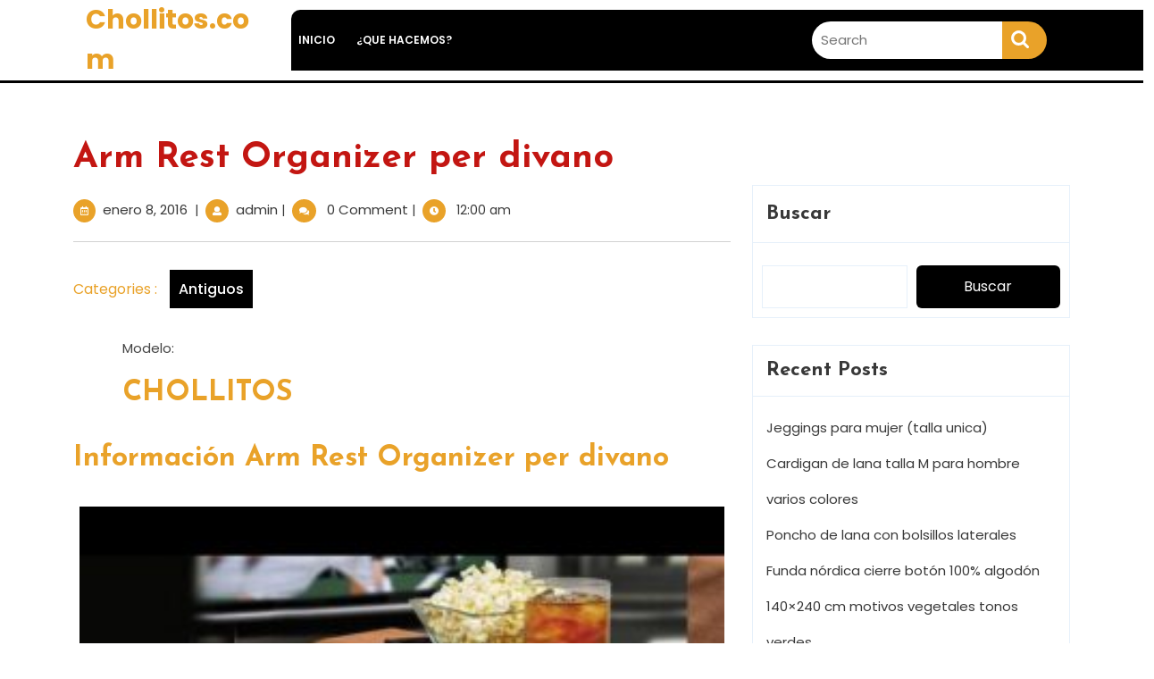

--- FILE ---
content_type: text/html; charset=UTF-8
request_url: https://chollitos.com/rest-organizer-chollitos_344-chollo.htm
body_size: 15934
content:
<!DOCTYPE html>
<html lang="es">
<head>
  <meta charset="UTF-8">
  <meta name="viewport" content="width=device-width">
  <meta name='robots' content='index, follow, max-image-preview:large, max-snippet:-1, max-video-preview:-1' />

	<!-- This site is optimized with the Yoast SEO plugin v22.0 - https://yoast.com/wordpress/plugins/seo/ -->
	<title>Arm Rest Organizer per divano - Chollitos.com</title>
	<link rel="canonical" href="https://chollitos.com/rest-organizer-chollitos_344-chollo.htm" />
	<meta property="og:locale" content="es_ES" />
	<meta property="og:type" content="article" />
	<meta property="og:title" content="Arm Rest Organizer per divano - Chollitos.com" />
	<meta property="og:description" content="Modelo: CHOLLITOS Informaci&oacute;n Arm Rest Organizer per divano Oferta caducada:" />
	<meta property="og:url" content="https://chollitos.com/rest-organizer-chollitos_344-chollo.htm" />
	<meta property="og:site_name" content="Chollitos.com" />
	<meta property="article:published_time" content="2016-01-08T00:00:00+00:00" />
	<meta property="article:modified_time" content="-0001-11-30T00:00:00+00:00" />
	<meta name="author" content="admin" />
	<meta name="twitter:card" content="summary_large_image" />
	<meta name="twitter:label1" content="Escrito por" />
	<meta name="twitter:data1" content="admin" />
	<script type="application/ld+json" class="yoast-schema-graph">{"@context":"https://schema.org","@graph":[{"@type":"WebPage","@id":"https://chollitos.com/rest-organizer-chollitos_344-chollo.htm","url":"https://chollitos.com/rest-organizer-chollitos_344-chollo.htm","name":"Arm Rest Organizer per divano - Chollitos.com","isPartOf":{"@id":"https://chollitos.com/#website"},"datePublished":"2016-01-08T00:00:00+00:00","dateModified":"-0001-11-30T00:00:00+00:00","author":{"@id":"https://chollitos.com/#/schema/person/9ae1478b13b04d6fa7cfd4c03c8da1d7"},"breadcrumb":{"@id":"https://chollitos.com/rest-organizer-chollitos_344-chollo.htm#breadcrumb"},"inLanguage":"es","potentialAction":[{"@type":"ReadAction","target":["https://chollitos.com/rest-organizer-chollitos_344-chollo.htm"]}]},{"@type":"BreadcrumbList","@id":"https://chollitos.com/rest-organizer-chollitos_344-chollo.htm#breadcrumb","itemListElement":[{"@type":"ListItem","position":1,"name":"Portada","item":"https://chollitos.com/"},{"@type":"ListItem","position":2,"name":"Arm Rest Organizer per divano"}]},{"@type":"WebSite","@id":"https://chollitos.com/#website","url":"https://chollitos.com/","name":"Chollitos.com","description":"","potentialAction":[{"@type":"SearchAction","target":{"@type":"EntryPoint","urlTemplate":"https://chollitos.com/?s={search_term_string}"},"query-input":"required name=search_term_string"}],"inLanguage":"es"},{"@type":"Person","@id":"https://chollitos.com/#/schema/person/9ae1478b13b04d6fa7cfd4c03c8da1d7","name":"admin","image":{"@type":"ImageObject","inLanguage":"es","@id":"https://chollitos.com/#/schema/person/image/","url":"https://secure.gravatar.com/avatar/618075355bee442e69a1ea61c94dc169c723a1aa0f77184af905032fdfd92d0f?s=96&d=mm&r=g","contentUrl":"https://secure.gravatar.com/avatar/618075355bee442e69a1ea61c94dc169c723a1aa0f77184af905032fdfd92d0f?s=96&d=mm&r=g","caption":"admin"},"sameAs":["https://chollitos.com"],"url":"https://chollitos.com/author/sergio"}]}</script>
	<!-- / Yoast SEO plugin. -->


<link rel='dns-prefetch' href='//fonts.googleapis.com' />
<link rel="alternate" type="application/rss+xml" title="Chollitos.com &raquo; Feed" href="https://chollitos.com/feed" />
<link rel="alternate" type="application/rss+xml" title="Chollitos.com &raquo; Feed de los comentarios" href="https://chollitos.com/comments/feed" />
<link rel="alternate" type="application/rss+xml" title="Chollitos.com &raquo; Comentario Arm Rest Organizer per divano del feed" href="https://chollitos.com/rest-organizer-chollitos_344-chollo.htm/feed" />
<link rel="alternate" title="oEmbed (JSON)" type="application/json+oembed" href="https://chollitos.com/wp-json/oembed/1.0/embed?url=https%3A%2F%2Fchollitos.com%2Frest-organizer-chollitos_344-chollo.htm" />
<link rel="alternate" title="oEmbed (XML)" type="text/xml+oembed" href="https://chollitos.com/wp-json/oembed/1.0/embed?url=https%3A%2F%2Fchollitos.com%2Frest-organizer-chollitos_344-chollo.htm&#038;format=xml" />
<style id='wp-img-auto-sizes-contain-inline-css' type='text/css'>
img:is([sizes=auto i],[sizes^="auto," i]){contain-intrinsic-size:3000px 1500px}
/*# sourceURL=wp-img-auto-sizes-contain-inline-css */
</style>
<style id='wp-emoji-styles-inline-css' type='text/css'>

	img.wp-smiley, img.emoji {
		display: inline !important;
		border: none !important;
		box-shadow: none !important;
		height: 1em !important;
		width: 1em !important;
		margin: 0 0.07em !important;
		vertical-align: -0.1em !important;
		background: none !important;
		padding: 0 !important;
	}
/*# sourceURL=wp-emoji-styles-inline-css */
</style>
<style id='wp-block-library-inline-css' type='text/css'>
:root{--wp-block-synced-color:#7a00df;--wp-block-synced-color--rgb:122,0,223;--wp-bound-block-color:var(--wp-block-synced-color);--wp-editor-canvas-background:#ddd;--wp-admin-theme-color:#007cba;--wp-admin-theme-color--rgb:0,124,186;--wp-admin-theme-color-darker-10:#006ba1;--wp-admin-theme-color-darker-10--rgb:0,107,160.5;--wp-admin-theme-color-darker-20:#005a87;--wp-admin-theme-color-darker-20--rgb:0,90,135;--wp-admin-border-width-focus:2px}@media (min-resolution:192dpi){:root{--wp-admin-border-width-focus:1.5px}}.wp-element-button{cursor:pointer}:root .has-very-light-gray-background-color{background-color:#eee}:root .has-very-dark-gray-background-color{background-color:#313131}:root .has-very-light-gray-color{color:#eee}:root .has-very-dark-gray-color{color:#313131}:root .has-vivid-green-cyan-to-vivid-cyan-blue-gradient-background{background:linear-gradient(135deg,#00d084,#0693e3)}:root .has-purple-crush-gradient-background{background:linear-gradient(135deg,#34e2e4,#4721fb 50%,#ab1dfe)}:root .has-hazy-dawn-gradient-background{background:linear-gradient(135deg,#faaca8,#dad0ec)}:root .has-subdued-olive-gradient-background{background:linear-gradient(135deg,#fafae1,#67a671)}:root .has-atomic-cream-gradient-background{background:linear-gradient(135deg,#fdd79a,#004a59)}:root .has-nightshade-gradient-background{background:linear-gradient(135deg,#330968,#31cdcf)}:root .has-midnight-gradient-background{background:linear-gradient(135deg,#020381,#2874fc)}:root{--wp--preset--font-size--normal:16px;--wp--preset--font-size--huge:42px}.has-regular-font-size{font-size:1em}.has-larger-font-size{font-size:2.625em}.has-normal-font-size{font-size:var(--wp--preset--font-size--normal)}.has-huge-font-size{font-size:var(--wp--preset--font-size--huge)}.has-text-align-center{text-align:center}.has-text-align-left{text-align:left}.has-text-align-right{text-align:right}.has-fit-text{white-space:nowrap!important}#end-resizable-editor-section{display:none}.aligncenter{clear:both}.items-justified-left{justify-content:flex-start}.items-justified-center{justify-content:center}.items-justified-right{justify-content:flex-end}.items-justified-space-between{justify-content:space-between}.screen-reader-text{border:0;clip-path:inset(50%);height:1px;margin:-1px;overflow:hidden;padding:0;position:absolute;width:1px;word-wrap:normal!important}.screen-reader-text:focus{background-color:#ddd;clip-path:none;color:#444;display:block;font-size:1em;height:auto;left:5px;line-height:normal;padding:15px 23px 14px;text-decoration:none;top:5px;width:auto;z-index:100000}html :where(.has-border-color){border-style:solid}html :where([style*=border-top-color]){border-top-style:solid}html :where([style*=border-right-color]){border-right-style:solid}html :where([style*=border-bottom-color]){border-bottom-style:solid}html :where([style*=border-left-color]){border-left-style:solid}html :where([style*=border-width]){border-style:solid}html :where([style*=border-top-width]){border-top-style:solid}html :where([style*=border-right-width]){border-right-style:solid}html :where([style*=border-bottom-width]){border-bottom-style:solid}html :where([style*=border-left-width]){border-left-style:solid}html :where(img[class*=wp-image-]){height:auto;max-width:100%}:where(figure){margin:0 0 1em}html :where(.is-position-sticky){--wp-admin--admin-bar--position-offset:var(--wp-admin--admin-bar--height,0px)}@media screen and (max-width:600px){html :where(.is-position-sticky){--wp-admin--admin-bar--position-offset:0px}}

/*# sourceURL=wp-block-library-inline-css */
</style><style id='wp-block-heading-inline-css' type='text/css'>
h1:where(.wp-block-heading).has-background,h2:where(.wp-block-heading).has-background,h3:where(.wp-block-heading).has-background,h4:where(.wp-block-heading).has-background,h5:where(.wp-block-heading).has-background,h6:where(.wp-block-heading).has-background{padding:1.25em 2.375em}h1.has-text-align-left[style*=writing-mode]:where([style*=vertical-lr]),h1.has-text-align-right[style*=writing-mode]:where([style*=vertical-rl]),h2.has-text-align-left[style*=writing-mode]:where([style*=vertical-lr]),h2.has-text-align-right[style*=writing-mode]:where([style*=vertical-rl]),h3.has-text-align-left[style*=writing-mode]:where([style*=vertical-lr]),h3.has-text-align-right[style*=writing-mode]:where([style*=vertical-rl]),h4.has-text-align-left[style*=writing-mode]:where([style*=vertical-lr]),h4.has-text-align-right[style*=writing-mode]:where([style*=vertical-rl]),h5.has-text-align-left[style*=writing-mode]:where([style*=vertical-lr]),h5.has-text-align-right[style*=writing-mode]:where([style*=vertical-rl]),h6.has-text-align-left[style*=writing-mode]:where([style*=vertical-lr]),h6.has-text-align-right[style*=writing-mode]:where([style*=vertical-rl]){rotate:180deg}
/*# sourceURL=https://chollitos.com/wp-includes/blocks/heading/style.min.css */
</style>
<style id='wp-block-latest-comments-inline-css' type='text/css'>
ol.wp-block-latest-comments{box-sizing:border-box;margin-left:0}:where(.wp-block-latest-comments:not([style*=line-height] .wp-block-latest-comments__comment)){line-height:1.1}:where(.wp-block-latest-comments:not([style*=line-height] .wp-block-latest-comments__comment-excerpt p)){line-height:1.8}.has-dates :where(.wp-block-latest-comments:not([style*=line-height])),.has-excerpts :where(.wp-block-latest-comments:not([style*=line-height])){line-height:1.5}.wp-block-latest-comments .wp-block-latest-comments{padding-left:0}.wp-block-latest-comments__comment{list-style:none;margin-bottom:1em}.has-avatars .wp-block-latest-comments__comment{list-style:none;min-height:2.25em}.has-avatars .wp-block-latest-comments__comment .wp-block-latest-comments__comment-excerpt,.has-avatars .wp-block-latest-comments__comment .wp-block-latest-comments__comment-meta{margin-left:3.25em}.wp-block-latest-comments__comment-excerpt p{font-size:.875em;margin:.36em 0 1.4em}.wp-block-latest-comments__comment-date{display:block;font-size:.75em}.wp-block-latest-comments .avatar,.wp-block-latest-comments__comment-avatar{border-radius:1.5em;display:block;float:left;height:2.5em;margin-right:.75em;width:2.5em}.wp-block-latest-comments[class*=-font-size] a,.wp-block-latest-comments[style*=font-size] a{font-size:inherit}
/*# sourceURL=https://chollitos.com/wp-includes/blocks/latest-comments/style.min.css */
</style>
<style id='wp-block-latest-posts-inline-css' type='text/css'>
.wp-block-latest-posts{box-sizing:border-box}.wp-block-latest-posts.alignleft{margin-right:2em}.wp-block-latest-posts.alignright{margin-left:2em}.wp-block-latest-posts.wp-block-latest-posts__list{list-style:none}.wp-block-latest-posts.wp-block-latest-posts__list li{clear:both;overflow-wrap:break-word}.wp-block-latest-posts.is-grid{display:flex;flex-wrap:wrap}.wp-block-latest-posts.is-grid li{margin:0 1.25em 1.25em 0;width:100%}@media (min-width:600px){.wp-block-latest-posts.columns-2 li{width:calc(50% - .625em)}.wp-block-latest-posts.columns-2 li:nth-child(2n){margin-right:0}.wp-block-latest-posts.columns-3 li{width:calc(33.33333% - .83333em)}.wp-block-latest-posts.columns-3 li:nth-child(3n){margin-right:0}.wp-block-latest-posts.columns-4 li{width:calc(25% - .9375em)}.wp-block-latest-posts.columns-4 li:nth-child(4n){margin-right:0}.wp-block-latest-posts.columns-5 li{width:calc(20% - 1em)}.wp-block-latest-posts.columns-5 li:nth-child(5n){margin-right:0}.wp-block-latest-posts.columns-6 li{width:calc(16.66667% - 1.04167em)}.wp-block-latest-posts.columns-6 li:nth-child(6n){margin-right:0}}:root :where(.wp-block-latest-posts.is-grid){padding:0}:root :where(.wp-block-latest-posts.wp-block-latest-posts__list){padding-left:0}.wp-block-latest-posts__post-author,.wp-block-latest-posts__post-date{display:block;font-size:.8125em}.wp-block-latest-posts__post-excerpt,.wp-block-latest-posts__post-full-content{margin-bottom:1em;margin-top:.5em}.wp-block-latest-posts__featured-image a{display:inline-block}.wp-block-latest-posts__featured-image img{height:auto;max-width:100%;width:auto}.wp-block-latest-posts__featured-image.alignleft{float:left;margin-right:1em}.wp-block-latest-posts__featured-image.alignright{float:right;margin-left:1em}.wp-block-latest-posts__featured-image.aligncenter{margin-bottom:1em;text-align:center}
/*# sourceURL=https://chollitos.com/wp-includes/blocks/latest-posts/style.min.css */
</style>
<style id='wp-block-search-inline-css' type='text/css'>
.wp-block-search__button{margin-left:10px;word-break:normal}.wp-block-search__button.has-icon{line-height:0}.wp-block-search__button svg{height:1.25em;min-height:24px;min-width:24px;width:1.25em;fill:currentColor;vertical-align:text-bottom}:where(.wp-block-search__button){border:1px solid #ccc;padding:6px 10px}.wp-block-search__inside-wrapper{display:flex;flex:auto;flex-wrap:nowrap;max-width:100%}.wp-block-search__label{width:100%}.wp-block-search.wp-block-search__button-only .wp-block-search__button{box-sizing:border-box;display:flex;flex-shrink:0;justify-content:center;margin-left:0;max-width:100%}.wp-block-search.wp-block-search__button-only .wp-block-search__inside-wrapper{min-width:0!important;transition-property:width}.wp-block-search.wp-block-search__button-only .wp-block-search__input{flex-basis:100%;transition-duration:.3s}.wp-block-search.wp-block-search__button-only.wp-block-search__searchfield-hidden,.wp-block-search.wp-block-search__button-only.wp-block-search__searchfield-hidden .wp-block-search__inside-wrapper{overflow:hidden}.wp-block-search.wp-block-search__button-only.wp-block-search__searchfield-hidden .wp-block-search__input{border-left-width:0!important;border-right-width:0!important;flex-basis:0;flex-grow:0;margin:0;min-width:0!important;padding-left:0!important;padding-right:0!important;width:0!important}:where(.wp-block-search__input){appearance:none;border:1px solid #949494;flex-grow:1;font-family:inherit;font-size:inherit;font-style:inherit;font-weight:inherit;letter-spacing:inherit;line-height:inherit;margin-left:0;margin-right:0;min-width:3rem;padding:8px;text-decoration:unset!important;text-transform:inherit}:where(.wp-block-search__button-inside .wp-block-search__inside-wrapper){background-color:#fff;border:1px solid #949494;box-sizing:border-box;padding:4px}:where(.wp-block-search__button-inside .wp-block-search__inside-wrapper) .wp-block-search__input{border:none;border-radius:0;padding:0 4px}:where(.wp-block-search__button-inside .wp-block-search__inside-wrapper) .wp-block-search__input:focus{outline:none}:where(.wp-block-search__button-inside .wp-block-search__inside-wrapper) :where(.wp-block-search__button){padding:4px 8px}.wp-block-search.aligncenter .wp-block-search__inside-wrapper{margin:auto}.wp-block[data-align=right] .wp-block-search.wp-block-search__button-only .wp-block-search__inside-wrapper{float:right}
/*# sourceURL=https://chollitos.com/wp-includes/blocks/search/style.min.css */
</style>
<style id='wp-block-search-theme-inline-css' type='text/css'>
.wp-block-search .wp-block-search__label{font-weight:700}.wp-block-search__button{border:1px solid #ccc;padding:.375em .625em}
/*# sourceURL=https://chollitos.com/wp-includes/blocks/search/theme.min.css */
</style>
<style id='wp-block-group-inline-css' type='text/css'>
.wp-block-group{box-sizing:border-box}:where(.wp-block-group.wp-block-group-is-layout-constrained){position:relative}
/*# sourceURL=https://chollitos.com/wp-includes/blocks/group/style.min.css */
</style>
<style id='wp-block-group-theme-inline-css' type='text/css'>
:where(.wp-block-group.has-background){padding:1.25em 2.375em}
/*# sourceURL=https://chollitos.com/wp-includes/blocks/group/theme.min.css */
</style>
<style id='global-styles-inline-css' type='text/css'>
:root{--wp--preset--aspect-ratio--square: 1;--wp--preset--aspect-ratio--4-3: 4/3;--wp--preset--aspect-ratio--3-4: 3/4;--wp--preset--aspect-ratio--3-2: 3/2;--wp--preset--aspect-ratio--2-3: 2/3;--wp--preset--aspect-ratio--16-9: 16/9;--wp--preset--aspect-ratio--9-16: 9/16;--wp--preset--color--black: #000000;--wp--preset--color--cyan-bluish-gray: #abb8c3;--wp--preset--color--white: #ffffff;--wp--preset--color--pale-pink: #f78da7;--wp--preset--color--vivid-red: #cf2e2e;--wp--preset--color--luminous-vivid-orange: #ff6900;--wp--preset--color--luminous-vivid-amber: #fcb900;--wp--preset--color--light-green-cyan: #7bdcb5;--wp--preset--color--vivid-green-cyan: #00d084;--wp--preset--color--pale-cyan-blue: #8ed1fc;--wp--preset--color--vivid-cyan-blue: #0693e3;--wp--preset--color--vivid-purple: #9b51e0;--wp--preset--gradient--vivid-cyan-blue-to-vivid-purple: linear-gradient(135deg,rgb(6,147,227) 0%,rgb(155,81,224) 100%);--wp--preset--gradient--light-green-cyan-to-vivid-green-cyan: linear-gradient(135deg,rgb(122,220,180) 0%,rgb(0,208,130) 100%);--wp--preset--gradient--luminous-vivid-amber-to-luminous-vivid-orange: linear-gradient(135deg,rgb(252,185,0) 0%,rgb(255,105,0) 100%);--wp--preset--gradient--luminous-vivid-orange-to-vivid-red: linear-gradient(135deg,rgb(255,105,0) 0%,rgb(207,46,46) 100%);--wp--preset--gradient--very-light-gray-to-cyan-bluish-gray: linear-gradient(135deg,rgb(238,238,238) 0%,rgb(169,184,195) 100%);--wp--preset--gradient--cool-to-warm-spectrum: linear-gradient(135deg,rgb(74,234,220) 0%,rgb(151,120,209) 20%,rgb(207,42,186) 40%,rgb(238,44,130) 60%,rgb(251,105,98) 80%,rgb(254,248,76) 100%);--wp--preset--gradient--blush-light-purple: linear-gradient(135deg,rgb(255,206,236) 0%,rgb(152,150,240) 100%);--wp--preset--gradient--blush-bordeaux: linear-gradient(135deg,rgb(254,205,165) 0%,rgb(254,45,45) 50%,rgb(107,0,62) 100%);--wp--preset--gradient--luminous-dusk: linear-gradient(135deg,rgb(255,203,112) 0%,rgb(199,81,192) 50%,rgb(65,88,208) 100%);--wp--preset--gradient--pale-ocean: linear-gradient(135deg,rgb(255,245,203) 0%,rgb(182,227,212) 50%,rgb(51,167,181) 100%);--wp--preset--gradient--electric-grass: linear-gradient(135deg,rgb(202,248,128) 0%,rgb(113,206,126) 100%);--wp--preset--gradient--midnight: linear-gradient(135deg,rgb(2,3,129) 0%,rgb(40,116,252) 100%);--wp--preset--font-size--small: 13px;--wp--preset--font-size--medium: 20px;--wp--preset--font-size--large: 36px;--wp--preset--font-size--x-large: 42px;--wp--preset--spacing--20: 0.44rem;--wp--preset--spacing--30: 0.67rem;--wp--preset--spacing--40: 1rem;--wp--preset--spacing--50: 1.5rem;--wp--preset--spacing--60: 2.25rem;--wp--preset--spacing--70: 3.38rem;--wp--preset--spacing--80: 5.06rem;--wp--preset--shadow--natural: 6px 6px 9px rgba(0, 0, 0, 0.2);--wp--preset--shadow--deep: 12px 12px 50px rgba(0, 0, 0, 0.4);--wp--preset--shadow--sharp: 6px 6px 0px rgba(0, 0, 0, 0.2);--wp--preset--shadow--outlined: 6px 6px 0px -3px rgb(255, 255, 255), 6px 6px rgb(0, 0, 0);--wp--preset--shadow--crisp: 6px 6px 0px rgb(0, 0, 0);}:where(.is-layout-flex){gap: 0.5em;}:where(.is-layout-grid){gap: 0.5em;}body .is-layout-flex{display: flex;}.is-layout-flex{flex-wrap: wrap;align-items: center;}.is-layout-flex > :is(*, div){margin: 0;}body .is-layout-grid{display: grid;}.is-layout-grid > :is(*, div){margin: 0;}:where(.wp-block-columns.is-layout-flex){gap: 2em;}:where(.wp-block-columns.is-layout-grid){gap: 2em;}:where(.wp-block-post-template.is-layout-flex){gap: 1.25em;}:where(.wp-block-post-template.is-layout-grid){gap: 1.25em;}.has-black-color{color: var(--wp--preset--color--black) !important;}.has-cyan-bluish-gray-color{color: var(--wp--preset--color--cyan-bluish-gray) !important;}.has-white-color{color: var(--wp--preset--color--white) !important;}.has-pale-pink-color{color: var(--wp--preset--color--pale-pink) !important;}.has-vivid-red-color{color: var(--wp--preset--color--vivid-red) !important;}.has-luminous-vivid-orange-color{color: var(--wp--preset--color--luminous-vivid-orange) !important;}.has-luminous-vivid-amber-color{color: var(--wp--preset--color--luminous-vivid-amber) !important;}.has-light-green-cyan-color{color: var(--wp--preset--color--light-green-cyan) !important;}.has-vivid-green-cyan-color{color: var(--wp--preset--color--vivid-green-cyan) !important;}.has-pale-cyan-blue-color{color: var(--wp--preset--color--pale-cyan-blue) !important;}.has-vivid-cyan-blue-color{color: var(--wp--preset--color--vivid-cyan-blue) !important;}.has-vivid-purple-color{color: var(--wp--preset--color--vivid-purple) !important;}.has-black-background-color{background-color: var(--wp--preset--color--black) !important;}.has-cyan-bluish-gray-background-color{background-color: var(--wp--preset--color--cyan-bluish-gray) !important;}.has-white-background-color{background-color: var(--wp--preset--color--white) !important;}.has-pale-pink-background-color{background-color: var(--wp--preset--color--pale-pink) !important;}.has-vivid-red-background-color{background-color: var(--wp--preset--color--vivid-red) !important;}.has-luminous-vivid-orange-background-color{background-color: var(--wp--preset--color--luminous-vivid-orange) !important;}.has-luminous-vivid-amber-background-color{background-color: var(--wp--preset--color--luminous-vivid-amber) !important;}.has-light-green-cyan-background-color{background-color: var(--wp--preset--color--light-green-cyan) !important;}.has-vivid-green-cyan-background-color{background-color: var(--wp--preset--color--vivid-green-cyan) !important;}.has-pale-cyan-blue-background-color{background-color: var(--wp--preset--color--pale-cyan-blue) !important;}.has-vivid-cyan-blue-background-color{background-color: var(--wp--preset--color--vivid-cyan-blue) !important;}.has-vivid-purple-background-color{background-color: var(--wp--preset--color--vivid-purple) !important;}.has-black-border-color{border-color: var(--wp--preset--color--black) !important;}.has-cyan-bluish-gray-border-color{border-color: var(--wp--preset--color--cyan-bluish-gray) !important;}.has-white-border-color{border-color: var(--wp--preset--color--white) !important;}.has-pale-pink-border-color{border-color: var(--wp--preset--color--pale-pink) !important;}.has-vivid-red-border-color{border-color: var(--wp--preset--color--vivid-red) !important;}.has-luminous-vivid-orange-border-color{border-color: var(--wp--preset--color--luminous-vivid-orange) !important;}.has-luminous-vivid-amber-border-color{border-color: var(--wp--preset--color--luminous-vivid-amber) !important;}.has-light-green-cyan-border-color{border-color: var(--wp--preset--color--light-green-cyan) !important;}.has-vivid-green-cyan-border-color{border-color: var(--wp--preset--color--vivid-green-cyan) !important;}.has-pale-cyan-blue-border-color{border-color: var(--wp--preset--color--pale-cyan-blue) !important;}.has-vivid-cyan-blue-border-color{border-color: var(--wp--preset--color--vivid-cyan-blue) !important;}.has-vivid-purple-border-color{border-color: var(--wp--preset--color--vivid-purple) !important;}.has-vivid-cyan-blue-to-vivid-purple-gradient-background{background: var(--wp--preset--gradient--vivid-cyan-blue-to-vivid-purple) !important;}.has-light-green-cyan-to-vivid-green-cyan-gradient-background{background: var(--wp--preset--gradient--light-green-cyan-to-vivid-green-cyan) !important;}.has-luminous-vivid-amber-to-luminous-vivid-orange-gradient-background{background: var(--wp--preset--gradient--luminous-vivid-amber-to-luminous-vivid-orange) !important;}.has-luminous-vivid-orange-to-vivid-red-gradient-background{background: var(--wp--preset--gradient--luminous-vivid-orange-to-vivid-red) !important;}.has-very-light-gray-to-cyan-bluish-gray-gradient-background{background: var(--wp--preset--gradient--very-light-gray-to-cyan-bluish-gray) !important;}.has-cool-to-warm-spectrum-gradient-background{background: var(--wp--preset--gradient--cool-to-warm-spectrum) !important;}.has-blush-light-purple-gradient-background{background: var(--wp--preset--gradient--blush-light-purple) !important;}.has-blush-bordeaux-gradient-background{background: var(--wp--preset--gradient--blush-bordeaux) !important;}.has-luminous-dusk-gradient-background{background: var(--wp--preset--gradient--luminous-dusk) !important;}.has-pale-ocean-gradient-background{background: var(--wp--preset--gradient--pale-ocean) !important;}.has-electric-grass-gradient-background{background: var(--wp--preset--gradient--electric-grass) !important;}.has-midnight-gradient-background{background: var(--wp--preset--gradient--midnight) !important;}.has-small-font-size{font-size: var(--wp--preset--font-size--small) !important;}.has-medium-font-size{font-size: var(--wp--preset--font-size--medium) !important;}.has-large-font-size{font-size: var(--wp--preset--font-size--large) !important;}.has-x-large-font-size{font-size: var(--wp--preset--font-size--x-large) !important;}
/*# sourceURL=global-styles-inline-css */
</style>

<style id='classic-theme-styles-inline-css' type='text/css'>
/*! This file is auto-generated */
.wp-block-button__link{color:#fff;background-color:#32373c;border-radius:9999px;box-shadow:none;text-decoration:none;padding:calc(.667em + 2px) calc(1.333em + 2px);font-size:1.125em}.wp-block-file__button{background:#32373c;color:#fff;text-decoration:none}
/*# sourceURL=/wp-includes/css/classic-themes.min.css */
</style>
<link rel='stylesheet' id='cmplz-general-css' href='https://chollitos.com/wp-content/plugins/complianz-gdpr/assets/css/cookieblocker.min.css?ver=1722848250' type='text/css' media='all' />
<link rel='stylesheet' id='coupons-deals-font-css' href='//fonts.googleapis.com/css?family=ABeeZee%3Aital%400%3B1%7CAbril+Fatface%7CAcme%7CAllura%7CAnton%7CArchitects+Daughter%7CArchivo%3Aital%2Cwght%400%2C100%3B0%2C200%3B0%2C300%3B0%2C400%3B0%2C500%3B0%2C600%3B0%2C700%3B0%2C800%3B0%2C900%3B1%2C100%3B1%2C200%3B1%2C300%3B1%2C400%3B1%2C500%3B1%2C600%3B1%2C700%3B1%2C800%3B1%2C900%7CArimo%3Aital%2Cwght%400%2C400%3B0%2C500%3B0%2C600%3B0%2C700%3B1%2C400%3B1%2C500%3B1%2C600%3B1%2C700%7CArsenal%3Aital%2Cwght%400%2C400%3B0%2C700%3B1%2C400%3B1%2C700%7CArvo%3Aital%2Cwght%400%2C400%3B0%2C700%3B1%2C400%3B1%2C700%7CAlegreya%3Aital%2Cwght%400%2C400%3B0%2C500%3B0%2C600%3B0%2C700%3B0%2C800%3B0%2C900%3B1%2C400%3B1%2C500%3B1%2C600%3B1%2C700%3B1%2C800%3B1%2C900%7CAlfa+Slab+One%7CAveria+Serif+Libre%3Aital%2Cwght%400%2C300%3B0%2C400%3B0%2C700%3B1%2C300%3B1%2C400%3B1%2C700%7CBangers%7CBoogaloo%7CBad+Script%7CBarlow+Condensed%3Aital%2Cwght%400%2C100%3B0%2C200%3B0%2C300%3B0%2C400%3B0%2C500%3B0%2C600%3B0%2C700%3B0%2C800%3B0%2C900%3B1%2C100%3B1%2C200%3B1%2C300%3B1%2C400%3B1%2C500%3B1%2C600%3B1%2C700%3B1%2C800%3B1%2C900%7CBitter%3Aital%2Cwght%400%2C100%3B0%2C200%3B0%2C300%3B0%2C400%3B0%2C500%3B0%2C600%3B0%2C700%3B0%2C800%3B0%2C900%3B1%2C100%3B1%2C200%3B1%2C300%3B1%2C400%3B1%2C500%3B1%2C600%3B1%2C700%3B1%2C800%3B1%2C900%7CBree+Serif%7CBenchNine%3Awght%40300%3B400%3B700%7CCabin%3Aital%2Cwght%400%2C400%3B0%2C500%3B0%2C600%3B0%2C700%3B1%2C400%3B1%2C500%3B1%2C600%3B1%2C700%7CCardo%3Aital%2Cwght%400%2C400%3B0%2C700%3B1%2C400%7CCourgette%7CCaveat+Brush%7CCherry+Swash%3Awght%40400%3B700%7CCormorant+Garamond%3Aital%2Cwght%400%2C300%3B0%2C400%3B0%2C500%3B0%2C600%3B0%2C700%3B1%2C300%3B1%2C400%3B1%2C500%3B1%2C600%3B1%2C700%7CCrimson+Text%3Aital%2Cwght%400%2C400%3B0%2C600%3B0%2C700%3B1%2C400%3B1%2C600%3B1%2C700%7CCuprum%3Aital%2Cwght%400%2C400%3B0%2C500%3B0%2C600%3B0%2C700%3B1%2C400%3B1%2C500%3B1%2C600%3B1%2C700%7CCookie%7CComing+Soon%7CCharm%3Awght%40400%3B700%7CChewy%7CDays+One%7CDosis%3Awght%40200%3B300%3B400%3B500%3B600%3B700%3B800%7CDM+Sans%3Aital%2Cwght%400%2C400%3B0%2C500%3B0%2C700%3B1%2C400%3B1%2C500%3B1%2C700%7CEB+Garamond%3Aital%2Cwght%400%2C400%3B0%2C500%3B0%2C600%3B0%2C700%3B0%2C800%3B1%2C400%3B1%2C500%3B1%2C600%3B1%2C700%3B1%2C800%7CEconomica%3Aital%2Cwght%400%2C400%3B0%2C700%3B1%2C400%3B1%2C700%7CFira+Sans%3Aital%2Cwght%400%2C100%3B0%2C200%3B0%2C300%3B0%2C400%3B0%2C500%3B0%2C600%3B0%2C700%3B0%2C800%3B0%2C900%3B1%2C100%3B1%2C200%3B1%2C300%3B1%2C400%3B1%2C500%3B1%2C600%3B1%2C700%3B1%2C800%3B1%2C900%7CFredoka+One%7CFjalla+One%7CFrancois+One%7CFrank+Ruhl+Libre%3Awght%40300%3B400%3B500%3B700%3B900%7CGabriela%7CGloria+Hallelujah%7CGreat+Vibes%7CHandlee%7CHammersmith+One%7CHeebo%3Awght%40100%3B200%3B300%3B400%3B500%3B600%3B700%3B800%3B900%7CHind%3Awght%40300%3B400%3B500%3B600%3B700%7CInconsolata%3Awght%40200%3B300%3B400%3B500%3B600%3B700%3B800%3B900%7CIndie+Flower%7CIM+Fell+English+SC%7CJulius+Sans+One%7CJost%3Aital%2Cwght%400%2C100%3B0%2C200%3B0%2C300%3B0%2C400%3B0%2C500%3B0%2C600%3B0%2C700%3B0%2C800%3B0%2C900%3B1%2C100%3B1%2C200%3B1%2C300%3B1%2C400%3B1%2C500%3B1%2C600%3B1%2C700%3B1%2C800%3B1%2C900%7CKanit%3Aital%2Cwght%400%2C100%3B0%2C200%3B0%2C300%3B0%2C400%3B0%2C500%3B0%2C600%3B0%2C700%3B0%2C800%3B0%2C900%3B1%2C100%3B1%2C200%3B1%2C300%3B1%2C400%3B1%2C500%3B1%2C600%3B1%2C700%3B1%2C800%3B1%2C900%7CKrub%3Aital%2Cwght%400%2C200%3B0%2C300%3B0%2C400%3B0%2C500%3B0%2C600%3B0%2C700%3B1%2C200%3B1%2C300%3B1%2C400%3B1%2C500%3B1%2C600%3B1%2C700%7CLobster%7CLato%3Aital%2Cwght%400%2C100%3B0%2C300%3B0%2C400%3B0%2C700%3B0%2C900%3B1%2C100%3B1%2C300%3B1%2C400%3B1%2C700%3B1%2C900%7CLora%3Aital%2Cwght%400%2C400%3B0%2C500%3B0%2C600%3B0%2C700%3B1%2C400%3B1%2C500%3B1%2C600%3B1%2C700%7CLibre+Baskerville%3Aital%2Cwght%400%2C400%3B0%2C700%3B1%2C400%7CLobster+Two%3Aital%2Cwght%400%2C400%3B0%2C700%3B1%2C400%3B1%2C700%7CMerriweather%3Aital%2Cwght%400%2C300%3B0%2C400%3B0%2C700%3B0%2C900%3B1%2C300%3B1%2C400%3B1%2C700%3B1%2C900%7CMarck+Script%7CMarcellus%7CMerienda+One%7CMonda%3Awght%40400%3B700%7CMontserrat%3Aital%2Cwght%400%2C100%3B0%2C200%3B0%2C300%3B0%2C400%3B0%2C500%3B0%2C600%3B0%2C700%3B0%2C800%3B0%2C900%3B1%2C100%3B1%2C200%3B1%2C300%3B1%2C400%3B1%2C500%3B1%2C600%3B1%2C700%3B1%2C800%3B1%2C900%7CMulish%3Aital%2Cwght%400%2C200%3B0%2C300%3B0%2C400%3B0%2C500%3B0%2C600%3B0%2C700%3B0%2C800%3B0%2C900%3B0%2C1000%3B1%2C200%3B1%2C300%3B1%2C400%3B1%2C500%3B1%2C600%3B1%2C700%3B1%2C800%3B1%2C900%3B1%2C1000%7CNoto+Serif%3Aital%2Cwght%400%2C400%3B0%2C700%3B1%2C400%3B1%2C700%7CNunito+Sans%3Aital%2Cwght%400%2C200%3B0%2C300%3B0%2C400%3B0%2C600%3B0%2C700%3B0%2C800%3B0%2C900%3B1%2C200%3B1%2C300%3B1%2C400%3B1%2C600%3B1%2C700%3B1%2C800%3B1%2C900%7COverpass%3Aital%2Cwght%400%2C100%3B0%2C200%3B0%2C300%3B0%2C400%3B0%2C500%3B0%2C600%3B0%2C700%3B0%2C800%3B0%2C900%3B1%2C100%3B1%2C200%3B1%2C300%3B1%2C400%3B1%2C500%3B1%2C600%3B1%2C700%3B1%2C800%3B1%2C900%7COverpass+Mono%3Awght%40300%3B400%3B500%3B600%3B700%7COxygen%3Awght%40300%3B400%3B700%7COswald%3Awght%40200%3B300%3B400%3B500%3B600%3B700%7COrbitron%3Awght%40400%3B500%3B600%3B700%3B800%3B900%7CPatua+One%7CPacifico%7CPadauk%3Awght%40400%3B700%7CPlayball%7CPlayfair+Display%3Aital%2Cwght%400%2C400%3B0%2C500%3B0%2C600%3B0%2C700%3B0%2C800%3B0%2C900%3B1%2C400%3B1%2C500%3B1%2C600%3B1%2C700%3B1%2C800%3B1%2C900%7CPrompt%3Aital%2Cwght%400%2C100%3B0%2C200%3B0%2C300%3B0%2C400%3B0%2C500%3B0%2C600%3B0%2C700%3B0%2C800%3B0%2C900%3B1%2C100%3B1%2C200%3B1%2C300%3B1%2C400%3B1%2C500%3B1%2C600%3B1%2C700%3B1%2C800%3B1%2C900%7CPT+Sans%3Aital%2Cwght%400%2C400%3B0%2C700%3B1%2C400%3B1%2C700%7CPT+Serif%3Aital%2Cwght%400%2C400%3B0%2C700%3B1%2C400%3B1%2C700%7CPhilosopher%3Aital%2Cwght%400%2C400%3B0%2C700%3B1%2C400%3B1%2C700%7CPermanent+Marker%7CPoiret+One%7CPoppins%3Aital%2Cwght%400%2C100%3B0%2C200%3B0%2C300%3B0%2C400%3B0%2C500%3B0%2C600%3B0%2C700%3B0%2C800%3B0%2C900%3B1%2C100%3B1%2C200%3B1%2C300%3B1%2C400%3B1%2C500%3B1%2C600%3B1%2C700%3B1%2C800%3B1%2C900%7CPrata%7CQuicksand%3Awght%40300%3B400%3B500%3B600%3B700%7CQuattrocento+Sans%3Aital%2Cwght%400%2C400%3B0%2C700%3B1%2C400%3B1%2C700%7CRaleway%3Aital%2Cwght%400%2C100%3B0%2C200%3B0%2C300%3B0%2C400%3B0%2C500%3B0%2C600%3B0%2C700%3B0%2C800%3B0%2C900%3B1%2C100%3B1%2C200%3B1%2C300%3B1%2C400%3B1%2C500%3B1%2C600%3B1%2C700%3B1%2C800%3B1%2C900%7CRubik%3Aital%2Cwght%400%2C300%3B0%2C400%3B0%2C500%3B0%2C600%3B0%2C700%3B0%2C800%3B0%2C900%3B1%2C300%3B1%2C400%3B1%2C500%3B1%2C600%3B1%2C700%3B1%2C800%3B1%2C900%7CRoboto%3Aital%2Cwght%400%2C100%3B0%2C300%3B0%2C400%3B0%2C500%3B0%2C700%3B0%2C900%3B1%2C100%3B1%2C300%3B1%2C400%3B1%2C500%3B1%2C700%3B1%2C900%7CRoboto+Condensed%3Aital%2Cwght%400%2C300%3B0%2C400%3B0%2C700%3B1%2C300%3B1%2C400%3B1%2C700%7CRokkitt%3Awght%40100%3B200%3B300%3B400%3B500%3B600%3B700%3B800%3B900%7CRusso+One%7CRighteous%7CSaira%3Aital%2Cwght%400%2C100%3B0%2C200%3B0%2C300%3B0%2C400%3B0%2C500%3B0%2C600%3B0%2C700%3B0%2C800%3B0%2C900%3B1%2C100%3B1%2C200%3B1%2C300%3B1%2C400%3B1%2C500%3B1%2C600%3B1%2C700%3B1%2C800%3B1%2C900%7CSatisfy%7CSen%3Awght%40400%3B700%3B800%7CSlabo+13px%7CSource+Sans+Pro%3Aital%2Cwght%400%2C200%3B0%2C300%3B0%2C400%3B0%2C600%3B0%2C700%3B0%2C900%3B1%2C200%3B1%2C300%3B1%2C400%3B1%2C600%3B1%2C700%3B1%2C900%7CShadows+Into+Light+Two%7CShadows+Into+Light%7CSacramento%7CSail%7CShrikhand%7CLeague+Spartan%3Awght%40100%3B200%3B300%3B400%3B500%3B600%3B700%3B800%3B900%7CStaatliches%7CStylish%7CTangerine%3Awght%40400%3B700%7CTitillium+Web%3Aital%2Cwght%400%2C200%3B0%2C300%3B0%2C400%3B0%2C600%3B0%2C700%3B0%2C900%3B1%2C200%3B1%2C300%3B1%2C400%3B1%2C600%3B1%2C700%7CTrirong%3Aital%2Cwght%400%2C100%3B0%2C200%3B0%2C300%3B0%2C400%3B0%2C500%3B0%2C600%3B0%2C700%3B0%2C800%3B0%2C900%3B1%2C100%3B1%2C200%3B1%2C300%3B1%2C400%3B1%2C500%3B1%2C600%3B1%2C700%3B1%2C800%3B1%2C900%7CUbuntu%3Aital%2Cwght%400%2C300%3B0%2C400%3B0%2C500%3B0%2C700%3B1%2C300%3B1%2C400%3B1%2C500%3B1%2C700%7CUnica+One%7CVT323%7CVarela+Round%7CVampiro+One%7CVollkorn%3Aital%2Cwght%400%2C400%3B0%2C500%3B0%2C600%3B0%2C700%3B0%2C800%3B0%2C900%3B1%2C400%3B1%2C500%3B1%2C600%3B1%2C700%3B1%2C800%3B1%2C900%7CWork+Sans%3Aital%2Cwght%400%2C100%3B0%2C200%3B0%2C300%3B0%2C400%3B0%2C500%3B0%2C600%3B0%2C700%3B0%2C800%3B0%2C900%3B1%2C100%3B1%2C200%3B1%2C300%3B1%2C400%3B1%2C500%3B1%2C600%3B1%2C700%3B1%2C800%3B1%2C900%7CYanone+Kaffeesatz%3Awght%40200%3B300%3B400%3B500%3B600%3B700%7CZCOOL+XiaoWei%7COpen+Sans%3Aital%2Cwght%400%2C300%3B0%2C400%3B0%2C500%3B0%2C600%3B0%2C700%3B0%2C800%3B1%2C300%3B1%2C400%3B1%2C500%3B1%2C600%3B1%2C700%3B1%2C800%7CJosefin+Slab%3Aital%2Cwght%400%2C100%3B0%2C200%3B0%2C300%3B0%2C400%3B0%2C500%3B0%2C600%3B0%2C700%3B1%2C100%3B1%2C200%3B1%2C300%3B1%2C400%3B1%2C500%3B1%2C600%3B1%2C700%7CJosefin+Sans%3Aital%2Cwght%400%2C100%3B0%2C200%3B0%2C300%3B0%2C400%3B0%2C500%3B0%2C600%3B0%2C700%3B1%2C100%3B1%2C200%3B1%2C300%3B1%2C400%3B1%2C500%3B1%2C600%3B1%2C700&#038;ver=6.9' type='text/css' media='all' />
<link rel='stylesheet' id='coupons-deals-block-style-css' href='https://chollitos.com/wp-content/themes/coupons-deals/css/blocks.css?ver=6.9' type='text/css' media='all' />
<link rel='stylesheet' id='bootstrap-css-css' href='https://chollitos.com/wp-content/themes/coupons-deals/css/bootstrap.css?ver=6.9' type='text/css' media='all' />
<link rel='stylesheet' id='coupons-deals-basic-style-css' href='https://chollitos.com/wp-content/themes/coupons-deals/style.css?ver=6.9' type='text/css' media='all' />
<style id='coupons-deals-basic-style-inline-css' type='text/css'>


	 	body{
		    color:!important;
		    font-family: ;
		    font-size: px;
		}
		p,span{
		    color:!important;
		    font-family: ;
		    font-size: px;
		}
		a{
		    color:!important;
		    font-family: ;
		}
		li{
		    color:!important;
		    font-family: ;
		}
		h1{
		    color:#c31612!important;
		    font-family: !important;
		    font-size: px!important;
		}
		h2{
		    color:!important;
		    font-family: !important;
		    font-size: px!important;
		}
		h3{
		    color:!important;
		    font-family: !important;
		    font-size: px!important;
		}
		h4{
		    color:!important;
		    font-family: !important;
		    font-size: px!important;
		}
		h5{
		    color:!important;
		    font-family: !important;
		    font-size: px!important;
		}
		h6{
		    color:!important;
		    font-family: !important;
		    font-size: px!important;
		}
	
input[type="submit"],span.cart-value, .menu-section, .primary-navigation ul ul a, .pagination a:hover, #sidebar .tagcloud a:hover,.footer-wp .tagcloud a:hover, #sidebar input[type="submit"]:hover, .nav-next a:hover, .nav-previous a:hover, #slider .carousel-control-prev-icon:hover, #slider .carousel-control-next-icon:hover, .postbtn a, #featured-coupon .text-content .show-btn a, #featured-coupon .text-content .show-btn a:hover i, .woocommerce nav.woocommerce-pagination ul li a, .woocommerce nav.woocommerce-pagination ul li span, .woocommerce span.onsale, .woocommerce #respond input#submit, .woocommerce a.button, .woocommerce button.button, .woocommerce input.button,.woocommerce #respond input#submit.alt, .woocommerce a.button.alt, .woocommerce button.button.alt, .woocommerce input.button.alt, nav.woocommerce-MyAccount-navigation ul li, .woocommerce .widget_price_filter .ui-slider .ui-slider-range,.woocommerce .widget_price_filter .ui-slider .ui-slider-handle, .woocommerce a.added_to_cart, .blog-section h2:after, #comments input[type="submit"].submit, #comments a.comment-reply-link, #sidebar h3:after, .widget_calendar tbody a, .page-content .read-moresec a.button, .footer-wp h3:after, .footer-wp input[type="submit"], .footer-wp button, #sidebar button, .pagination .current, .tags a:hover, .bradcrumbs a, .bradcrumbs span, .fixed-header, #sidebar .widget_block .wp-block-tag-cloud a:hover, .content_box .tag-test-tag .wp-block-tag-cloud a:hover, .footer-wp .widget_block .wp-block-tag-cloud a:hover, .single-post-page .category a, .wp-block-woocommerce-empty-cart-block .wp-block-button a, .wp-block-woocommerce-cart .wc-block-components-totals-coupon a, .wp-block-woocommerce-cart .wc-block-cart__submit-container a, .wp-block-woocommerce-checkout .wc-block-components-totals-coupon a, .wp-block-woocommerce-checkout .wc-block-checkout__actions_row a{background-color: #000000;}#slider .more-btn a:hover, .nav-previous a:hover ,.nav-next a:hover, #sidebar .textwidget p a:hover, .footer-wp .textwidget p a,.footer-wp a.rsswidget, .footer-wp li a:hover, #sidebar .custom_read_more a:hover, .footer-wp .custom_read_more a, .navigation.post-navigation a:hover, .metabox a:hover, .blog-section h2 a:hover, td.product-name a:hover, #sidebar .wp-block-latest-comments li a:hover, .footer-wp h3, .woocommerce-message::before{color: #000000;}.entry-date:hover i, .entry-date:hover a, .entry-author:hover i, .entry-author:hover a{color: #000000!important;}#scrollbutton i, .copyright-wrapper, .wp-block-woocommerce-empty-cart-block .wc-block-grid__product-onsale{background-color: #000000!important;}#scrollbutton i, .wp-block-woocommerce-empty-cart-block .wp-block-button a, .wp-block-woocommerce-empty-cart-block .wc-block-grid__product-onsale{border-color: #000000!important;}.footer-wp .custom-contact-us div.wpcf7-validation-errors, .footer-wp .custom-contact-us div.wpcf7-acceptance-missing, .page-content .read-moresec a.button{border-color: #000000;}.woocommerce-message{border-top-color: #000000;}#header{border-bottom-color: #000000;}{box-shadow: inset 0px 0px 0px #000000, 0px 5px 0px 0px #871c1c, 0px 5px 4px #000;}input[type="submit"]:hover, .menu-search input[type="submit"], .primary-navigation ul li a:after, .primary-navigation ul li a:before, .primary-navigation ul ul a:hover, .primary-navigation ul ul a:focus, .postbtn a:hover, .coupon-content a.coupon-btn:hover, #featured-coupon .text-content .show-btn a i, #featured-coupon .text-content .show-btn a:hover, .nav-previous a, .nav-next a, .woocommerce nav.woocommerce-pagination ul li a:focus, .woocommerce nav.woocommerce-pagination ul li a:hover, .woocommerce nav.woocommerce-pagination ul li span.current, .postbtn:hover i, .postbtn:hover a, #comments input[type="submit"].submit:hover, .woocommerce #respond input#submit:hover, .woocommerce .product a.button:hover, .woocommerce .product button.button:hover, .woocommerce input.button:hover,.woocommerce #respond input#submit.alt:hover, .woocommerce a.button.alt:hover, .woocommerce button.button.alt:hover, .woocommerce input.button.alt:hover, .woocommerce a.button:hover, .woocommerce button.button:hover, #sidebar input[type="submit"], #sidebar .custom_read_more a, .page-content .read-moresec a.button:hover, .frame, #sidebar button:hover, .footer-wp button:hover, .toggle-menu i, .metabox .fa-calendar-alt:before, .metabox .fa-user:before, .metabox .fa-comments:before, .metabox .fa-clock:before, #sidebar ul li:before, .bradcrumbs span:hover, .bradcrumbs a:hover, .page-links .post-page-numbers.current span, .page-links a:hover, .single-post-page .category a:hover, .wp-block-woocommerce-cart .wc-block-components-totals-coupon a:hover, .wp-block-woocommerce-cart .wc-block-cart__submit-container a:hover, .wp-block-woocommerce-checkout .wc-block-components-totals-coupon a:hover, .wp-block-woocommerce-checkout .wc-block-checkout__actions_row a:hover{background-color: ;}.wp-block-woocommerce-empty-cart-block .wp-block-button a:hover{background-color: !important;}h1,h2,h3,h4,h5,h6, a.button.wc-forward:hover, .pagination a:hover, #comments a time, .bradcrumbs span, .bradcrumbs a, a, a:hover, .tags, .pagination .current, #sidebar .textwidget p a, #sidebar .textwidget a:hover,.footer-wp .woocommerce a.button:hover, .woocommerce .widget_price_filter .price_slider_amount .button:hover, .page-content .read-moresec a.button, a.button, #sidebar .widget_calendar td a, #sidebar ul li a:hover, #sidebar input[type="submit"]:hover,.widget_calendar caption, #comments a.comment-reply-link:hover,.new-text p a,.comment p a, .woocommerce ul.products li.product .price,.woocommerce div.product p.price, .woocommerce div.product span.price, h2.woocommerce-loop-product__title,.woocommerce div.product .product_title, a.r_button, td.product-name a, .social-icons i:hover, .postbtn i, .nav-next a:hover, .nav-previous a:hover, .woocommerce nav.woocommerce-pagination ul li a, .woocommerce nav.woocommerce-pagination ul li span, .woocommerce .quantity .qty, p.logged-in-as a, #sidebar input[type="search"], input[type="search"], .menu-brand .closebtn, .category span, .wp-block-woocommerce-empty-cart-block .price ins, .wp-block-woocommerce-empty-cart-block .price del{color: ;}.woocommerce nav.woocommerce-pagination ul li a:focus, .woocommerce nav.woocommerce-pagination ul li a:hover, .woocommerce nav.woocommerce-pagination ul li span.current, .woocommerce nav.woocommerce-pagination ul li a, .woocommerce nav.woocommerce-pagination ul li span, .woocommerce .quantity .qty, a.button, .page-content .read-moresec a.button:hover, input[type="search"]{border-color: ;}.woocommerce form .form-row input:focus.input-text, #sidebar .textwidget a:focus, textarea:focus, input:focus, .menu-header a:focus, .mid-header a:focus, #sidebar a:focus, a:focus, #woonavbar-header .nav ul li a:focus,a.closebtn.mobile-menu:focus,.logo a:focus, .toggle-menu.responsive-menu a:focus, .menu-brand .closebtn:focus, .main-navigation .sub-menu > li > a:focus,.search-box i:focus, .menu-header a:focus, #comments textarea:focus, input[type="submit"]:focus, label:focus, input:focus, button:focus,input:focus, input:focus, textarea:focus,img.custom-logo a:focus, .woocommerce  a:focus, button.product-btn:focus,.woocommerce ul.products li.product a:focus, .select2-container--default .select2-selection--single:focus{outline-color: ;}.wp-block-button__link, .wp-block-button.is-style-outline .wp-block-button__link, .wp-block-woocommerce-empty-cart-block .wc-block-grid__product-title{color:  !important;}.wp-block-button__link, .wp-block-button.is-style-outline .wp-block-button__link, .wp-block-woocommerce-empty-cart-block .wp-block-button a:hover{border-color:  !important;}.main-menu-navigation a:focus, a.closebtn:focus{outline-color:  !important;}.woocommerce form .form-row input:focus.input-text, #sidebar .textwidget a:focus, textarea:focus, input:focus, .menu-header a:focus, .mid-header a:focus, #sidebar a:focus, a:focus, #woonavbar-header .nav ul li a:focus,a.closebtn.mobile-menu:focus,.logo a:focus, .toggle-menu.responsive-menu a:focus, .menu-brand .closebtn:focus, .main-navigation .sub-menu > li > a:focus,.search-box i:focus, .menu-header a:focus, #comments textarea:focus, input[type="submit"]:focus, label:focus, input:focus, button:focus,input:focus, input:focus, textarea:focus,img.custom-logo a:focus, .woocommerce  a:focus, button.product-btn:focus,.woocommerce ul.products li.product a:focus, .select2-container--default .select2-selection--single:focus, .main-menu-navigation a:focus, a.closebtn:focus{border-bottom-color: !important;}@media screen and (max-width:1000px) {.primary-navigation ul li a, .primary-navigation ul ul a:hover, .primary-navigation ul ul a:focus, .primary-navigation ul ul a, #site-navigation li a{color: !important;} }body{max-width: 100%;}#slider .carousel-caption, #slider .inner_carousel, #slider .inner_carousel h1, #slider .inner_carousel p, #slider .more-btn {text-align:left;}#slider .slider-bg img{opacity:0.7}.copyright-wrapper{text-align: ;}.copyright-wrapper{padding-top: px !important; padding-bottom: px !important;}.footer-wp{background-color: ;}.footer-wp{background-attachment: scroll;}.footer-wp{padding: px;}.copyright-wrapper p, .copyright-wrapper a{font-size: 15px;}#scrollbutton i{border-radius: px;}#scrollbutton i{font-size: 22px;}#scrollbutton i{padding-top: 12px; padding-bottom: 12px;}#scrollbutton i{padding-left: 17px; padding-right: 17px;}.postbtn a{text-transform: capitalize;}.postbtn a{font-weight: 600;}.postbtn a, #comments input[type="submit"].submit{padding-top: px; padding-bottom: px;}.postbtn a, #comments input[type="submit"].submit{padding-left: px; padding-right: px;}.postbtn a, #comments input[type="submit"].submit{border-radius: px;}.frame{background-color: ;}.dot-1,.dot-2,.dot-3{background-color: ;}.dot-1, .dot-2, .dot-3{}{background-color: transparent;}.woocommerce #respond input#submit, .woocommerce a.button, .woocommerce button.button, .woocommerce input.button, .woocommerce #respond input#submit.alt, .woocommerce a.button.alt, .woocommerce button.button.alt, .woocommerce input.button.alt{padding-top: 12px; padding-bottom: 12px;}.woocommerce #respond input#submit, .woocommerce a.button, .woocommerce button.button, .woocommerce input.button, .woocommerce #respond input#submit.alt, .woocommerce a.button.alt, .woocommerce button.button.alt, .woocommerce input.button.alt{padding-left: 15px; padding-right: 15px;}.woocommerce ul.products li.product .button, a.checkout-button.button.alt.wc-forward,.woocommerce #respond input#submit, .woocommerce a.button, .woocommerce button.button, .woocommerce input.button, .woocommerce #respond input#submit.alt, .woocommerce a.button.alt, .woocommerce button.button.alt, .woocommerce input.button.alt{border-radius: 10px;}.woocommerce ul.products li.product, .woocommerce-page ul.products li.product{padding-top: 10px !important; padding-bottom: 10px !important;}.woocommerce ul.products li.product, .woocommerce-page ul.products li.product{padding-left: 10px !important; padding-right: 10px !important;}.woocommerce ul.products li.product, .woocommerce-page ul.products li.product{border-radius: 0px;}.woocommerce ul.products li.product, .woocommerce-page ul.products li.product{box-shadow: 5px 5px 5px #eee;}.woocommerce span.onsale{padding-top: 0px; padding-bottom: 0px; padding-left: 0px; padding-right: 0px; display:inline-block;}.woocommerce span.onsale {border-radius: 50px;}.woocommerce ul.products li.product .onsale{ left:auto; right:0;}.woocommerce span.onsale{font-size: 14px;}@media screen and (max-width:575px) {.metabox .entry-date{display:inline-block;} }@media screen and (max-width:575px) {.metabox .entry-author{display:inline-block;} }@media screen and (max-width:575px) {.metabox .entry-comments{display:inline-block;} }@media screen and (max-width:575px) {.metabox .entry-time{display:inline-block;} }#slider{display:none;} @media screen and (max-width:575px) {#slider{display:block;} }@media screen and (max-width:575px) {#sidebar{display:block;} }@media screen and (max-width:575px) {#scrollbutton i{display:block;} }@media screen and (max-width:575px){.frame{visibility: hidden;} }@media screen and (max-width:575px) {.search-cat-box{display:block;} }@media screen and (max-width:575px) {.login-box{display:block;} }.primary-navigation ul li a{font-size: px;}.primary-navigation ul li a{padding-top: px;padding-bottom: px;}.primary-navigation ul li a{padding-left: px;padding-right: px;}.primary-navigation ul li a{}#slider .slider-bg img{height: px;}#slider .carousel-caption, #slider .inner_carousel, #slider .inner_carousel h1, #slider .inner_carousel p, #slider .readbutton{top: %; bottom: %;left: %;right: %;}#slider{background: 1;}#comments textarea{width: %;}.box-image img, .content_box img{border-radius: 0%;}.box-image img, .content_box img{box-shadow: 0px 0px 0px #b5b5b5;}.feature-box img{border-radius: 0%;}.feature-box img{box-shadow: 0px 0px 0px #b5b5b5;}.type-post .category ul li a{color: ;}.type-post .category ul li a:hover{color: ;}.logo h1, .site-title a, .logo .site-title a{font-size: 30px;}p.site-description{font-size: 15px;}.logo{padding: px !important;}.social-icons i{font-size: 15px;}.site-title a{color:  !important;}.site-description{color:  !important;}.toggle-menu i{color: ;}.primary-navigation ul li a{font-weight: 600;}.primary-navigation a, .primary-navigation ul li a, #site-navigation li a{color:  !important;}.primary-navigation ul.children a, .primary-navigation ul.children li a, #site-navigation ul.children li a{color:  !important;}.primary-navigation a:hover, .primary-navigation ul li a:hover, #site-navigation li a:hover{color:  !important;}.primary-navigation a:hover, .primary-navigation ul.children li a:hover, #site-navigation ul.children li a:hover{color:  !important;}#site-navigation ul.children li a{background-color:  !important;}#site-navigation ul.children li a:hover{background-color:  !important;}.top-header{padding: px;}.logo{margin: px ;}
/*# sourceURL=coupons-deals-basic-style-inline-css */
</style>
<link rel='stylesheet' id='font-awesome-css-css' href='https://chollitos.com/wp-content/themes/coupons-deals/css/fontawesome-all.css?ver=6.9' type='text/css' media='all' />
<script type="text/javascript" src="https://chollitos.com/wp-includes/js/jquery/jquery.min.js?ver=3.7.1" id="jquery-core-js"></script>
<script type="text/javascript" src="https://chollitos.com/wp-includes/js/jquery/jquery-migrate.min.js?ver=3.4.1" id="jquery-migrate-js"></script>
<script type="text/javascript" src="https://chollitos.com/wp-content/themes/coupons-deals/js/custom.js?ver=6.9" id="coupons-deals-custom-scripts-jquery-js"></script>
<link rel="https://api.w.org/" href="https://chollitos.com/wp-json/" /><link rel="alternate" title="JSON" type="application/json" href="https://chollitos.com/wp-json/wp/v2/posts/47624" /><link rel="EditURI" type="application/rsd+xml" title="RSD" href="https://chollitos.com/xmlrpc.php?rsd" />
<meta name="generator" content="WordPress 6.9" />
<link rel='shortlink' href='https://chollitos.com/?p=47624' />
<link rel="icon" href="https://chollitos.com/wp-content/uploads/2023/12/logo.png" sizes="32x32" />
<link rel="icon" href="https://chollitos.com/wp-content/uploads/2023/12/logo.png" sizes="192x192" />
<link rel="apple-touch-icon" href="https://chollitos.com/wp-content/uploads/2023/12/logo.png" />
<meta name="msapplication-TileImage" content="https://chollitos.com/wp-content/uploads/2023/12/logo.png" />
</head>
<body data-cmplz=1 class="wp-singular post-template-default single single-post postid-47624 single-format-standard wp-embed-responsive wp-theme-coupons-deals">
      <header role="banner" class="header-box">
    <a class="screen-reader-text skip-link" href="#skip_content">Skip to content</a>
    
    <div id="header">
      <div class="menu-header">
        <div class="row">
          <div class="col-lg-3 col-md-4 align-self-center">
            <div class="logo pb-3 pb-md-0 ps-md-5 ms-lg-5 align-self-center text-md-start text-center">
              <div class="row">
                <div class="col-lg-12 col-md-12 ">
                                  </div>
                <div class="col-lg-12 col-md-12 ">
                                                                                                      <p class="site-title"><a href="https://chollitos.com/" rel="home">Chollitos.com</a></p>
                                                                                              </div>
              </div>
            </div>
          </div>
          <div class="col-lg-9 col-md-8 align-self-center">
                        <div class="menu-section pe-md-5">
              <div class="row me-lg-5">
                <div class=" col-lg-8 col-md-6 col-3  col-3 p-0 align-self-center close-sticky ">
                  <div class="toggle-menu responsive-menu">
                    <button role="tab" onclick="coupons_deals_menu_open()" class="mobiletoggle"><i class="fas fa-bars"></i>Open Menu<span class="screen-reader-text">Open Menu</span>
                    </button>
                  </div>
                  <div id="navbar-header text-center" class="menu-brand primary-nav">
                    <nav id="site-navigation" class="primary-navigation" role="navigation" aria-label="Primary Menu">
                      <div class="main-menu-navigation clearfix"><ul id="menu-menu-superior" class="clearfix mobile_nav m-0 ps-0 text-start"><li id="menu-item-4936" class="menu-item menu-item-type-custom menu-item-object-custom menu-item-home menu-item-4936"><a href="https://chollitos.com/">Inicio</a></li>
<li id="menu-item-4938" class="menu-item menu-item-type-post_type menu-item-object-page menu-item-4938"><a href="https://chollitos.com/sample-page">¿QUE HACEMOS?</a></li>
</ul></div>                    </nav>
                    <a href="javascript:void(0)" class="closebtn responsive-menu" onclick="coupons_deals_menu_close()">Close Menu                    <i class="fas fa-times"></i><span class="screen-reader-text">Close Menu</span></a>
                  </div>
                </div>
                                  <div class="col-lg-4 col-md-6 col-9 align-self-center">
                    <div class="menu-search">
                      
<form method="get" class="search-form" action="https://chollitos.com/">
	<label>
		<span class="screen-reader-text">Search for:</span>
		<input type="search" class="search-field" placeholder="Search" value="" name="s">
	</label>
	<input type="submit" class="search-submit" value="Search">
</form>                    </div>
                  </div>
                              </div>
            </div>
          </div>
        </div>
      </div>
    </div>
  </header>
<main id="skip_content" role="main">
	<div class="container">
	    <div class="main-wrapper py-4 px-0">
	    			    	<div class="row">
			       	<div class="col-lg-8 col-md-8 content_box"">
												<article id="post-47624" class="inner-service single-post-page post-47624 post type-post status-publish format-standard hentry category-antiguos">
	<h1>Arm Rest Organizer per divano</h1>
			<div class="metabox py-2 mb-3">
	      		        	<span class="entry-date me-1"><i class="far fa-calendar-alt me-2"></i><a href="https://chollitos.com/2016/01/08">enero 8, 2016<span class="screen-reader-text">enero 8, 2016</span></a></span><span class="ms-1">|</span>
	      		      		        	<span class="entry-author mx-1"><i class="fas fa-user me-2"></i><a href="https://chollitos.com/author/sergio">admin<span class="screen-reader-text">Arm Rest Organizer per divano</span></a></span>|	      		      		        	<span class="entry-comments mx-1"><i class="fas fa-comments me-2"></i> 0 Comment</span>|	      		      	          		<span class="entry-time mx-1"><i class="fas fa-clock me-2"></i> 12:00 am</span>
	        	    </div>
		    <div class="feature-box">
          </div>
    <hr>
        		  <div class="category mb-2">
		    <span>Categories :</span><ul class="post-categories">
	<li><a href="https://chollitos.com/category/antiguos" rel="category tag">Antiguos</a></li></ul>		  </div>
  	    		<div class="tags"></div>
	    <div class="new-text">
      <div style="display: flex;">
    <!-- Columna de la Imagen --></p>
<div style="flex: 5%;"></div>
<div style="flex: 90%;">
<p>        Modelo:</p>
<h2>CHOLLITOS</h2>
</p>
<p id="caracteristicas">
</p></div>
</div>
<h2>Informaci&oacute;n Arm Rest Organizer per divano</h2>
</p>
<div>
<div style="display: flex; justify-content: space-around;"><img decoding="async" src="https://chollitos.com/wp-content/uploads/2023/12/organizer-divano-300x226.jpg" alt="rest organizer chollitos_344 frontal"  style="width:98%"></div>
</div>
<div> <img decoding="async" src="https://chollitos.com/wp-content/uploads/2023/12/DESCUENTO-300x120.png" alt="rest organizer chollitos_344 frontal"  style="width:98%"><br />
        Oferta caducada: </div>
    </div>
    	    
	<nav class="navigation post-navigation" aria-label="Entradas">
		<h2 class="screen-reader-text">Navegación de entradas</h2>
		<div class="nav-links"><div class="nav-previous"><a href="https://chollitos.com/anello-swarovski-chollitos_277-chollo.htm" rel="prev"><span class="meta-nav" aria-hidden="true">Previous page</span> <span class="screen-reader-text">Previous post:</span> <span class="post-title">Anillo con SWAROVSKI ELEMENTS</span></a></div><div class="nav-next"><a href="https://chollitos.com/telecamera-wi-fi-robotizzata-camaraip-chollo.htm" rel="next"><span class="meta-nav" aria-hidden="true">Next page</span> <span class="screen-reader-text">Next post:</span> <span class="post-title">Camara IP con visión nocturna y compatibilidad con apple y android</span></a></div></div>
	</nav><div class="clearfix"></div>
		
<div id="comments" class="comments-area mt-5">
	
	
		<div id="respond" class="comment-respond">
		<h2 id="reply-title" class="comment-reply-title">Leave a Reply <small><a rel="nofollow" id="cancel-comment-reply-link" href="/rest-organizer-chollitos_344-chollo.htm#respond" style="display:none;">Cancelar la respuesta</a></small></h2><form action="https://chollitos.com/wp-comments-post.php" method="post" id="commentform" class="comment-form"><p class="comment-notes"><span id="email-notes">Tu dirección de correo electrónico no será publicada.</span> <span class="required-field-message">Los campos obligatorios están marcados con <span class="required">*</span></span></p><p class="comment-form-comment"><label for="comment">Comentario <span class="required">*</span></label> <textarea id="comment" name="comment" cols="45" rows="8" maxlength="65525" required></textarea></p><p class="comment-form-author"><label for="author">Nombre <span class="required">*</span></label> <input id="author" name="author" type="text" value="" size="30" maxlength="245" autocomplete="name" required /></p>
<p class="comment-form-email"><label for="email">Correo electrónico <span class="required">*</span></label> <input id="email" name="email" type="email" value="" size="30" maxlength="100" aria-describedby="email-notes" autocomplete="email" required /></p>
<p class="comment-form-url"><label for="url">Web</label> <input id="url" name="url" type="url" value="" size="30" maxlength="200" autocomplete="url" /></p>
<p class="form-submit"><input name="submit" type="submit" id="submit" class="submit" value="Post Comment" /> <input type='hidden' name='comment_post_ID' value='47624' id='comment_post_ID' />
<input type='hidden' name='comment_parent' id='comment_parent' value='0' />
</p><p style="display: none !important;" class="akismet-fields-container" data-prefix="ak_"><label>&#916;<textarea name="ak_hp_textarea" cols="45" rows="8" maxlength="100"></textarea></label><input type="hidden" id="ak_js_1" name="ak_js" value="7"/><script>document.getElementById( "ak_js_1" ).setAttribute( "value", ( new Date() ).getTime() );</script></p></form>	</div><!-- #respond -->
	</div>
	    <div class="related-posts">
        <h3 class="mb-3">Related Post</h3>
        <div class="row">
                            <div class="col-lg-4 col-md-6">
                    <div class="related-inner-box mb-3 p-3">
                                                <h4 class="mb-3 p-0"><a href="https://chollitos.com/orologi-legno-chollitos_377-chollo.htm">Orologi in legno  Vari modelli disponibili da 29 99  a 39 99</a></h4>
                        Modelo: CHOLLITOS Informaci&oacute;n Orologi in legno Vari modelli disponibili da 29 99 a 39 99 [...]                                                    <div class="postbtn mt-4 text-start">
                                <a href="https://chollitos.com/orologi-legno-chollitos_377-chollo.htm">View More<i class="fas fa-long-arrow-alt-right"></i><span class="screen-reader-text">View More</span></a>
                            </div>
                                            </div>
                </div>
                            <div class="col-lg-4 col-md-6">
                    <div class="related-inner-box mb-3 p-3">
                                                    <div class="box-image mb-3">
                                <img width="1000" height="752" src="https://chollitos.com/wp-content/uploads/2023/12/SLICE_7020.jpg" class="attachment-post-thumbnail size-post-thumbnail wp-post-image" alt="" decoding="async" fetchpriority="high" srcset="https://chollitos.com/wp-content/uploads/2023/12/SLICE_7020.jpg 1000w, https://chollitos.com/wp-content/uploads/2023/12/SLICE_7020-300x226.jpg 300w, https://chollitos.com/wp-content/uploads/2023/12/SLICE_7020-768x578.jpg 768w" sizes="(max-width: 1000px) 100vw, 1000px" />                            </div>
                                                <h4 class="mb-3 p-0"><a href="https://chollitos.com/cortaverduras-sliceomatic-gp-0478-chollo.htm">Cortaverduras</a></h4>
                        Modelo: GP-0478 Informaci&oacute;n Cortaverduras El Corta Verduras Slicer o Matic es el utensilio mas sencillo [...]                                                    <div class="postbtn mt-4 text-start">
                                <a href="https://chollitos.com/cortaverduras-sliceomatic-gp-0478-chollo.htm">View More<i class="fas fa-long-arrow-alt-right"></i><span class="screen-reader-text">View More</span></a>
                            </div>
                                            </div>
                </div>
                            <div class="col-lg-4 col-md-6">
                    <div class="related-inner-box mb-3 p-3">
                                                <h4 class="mb-3 p-0"><a href="https://chollitos.com/felpa-donna-chollitos-chollo.htm">Felpa per donna o uomo Nebulus  Vari colori disponibili</a></h4>
                        Modelo: CHOLLITOS Informaci&oacute;n Felpa per donna o uomo Nebulus Vari colori disponibili Oferta caducada: [...]                                                    <div class="postbtn mt-4 text-start">
                                <a href="https://chollitos.com/felpa-donna-chollitos-chollo.htm">View More<i class="fas fa-long-arrow-alt-right"></i><span class="screen-reader-text">View More</span></a>
                            </div>
                                            </div>
                </div>
                    </div>
    </div>
</article>
			       	</div>
					<div id="sidebar" class="col-lg-4 col-md-4""><div id="sidebar">    
    <aside id="block-2" class="widget widget_block widget_search"><form role="search" method="get" action="https://chollitos.com/" class="wp-block-search__button-outside wp-block-search__text-button wp-block-search"    ><label class="wp-block-search__label" for="wp-block-search__input-1" >Buscar</label><div class="wp-block-search__inside-wrapper" ><input class="wp-block-search__input" id="wp-block-search__input-1" placeholder="" value="" type="search" name="s" required /><button aria-label="Buscar" class="wp-block-search__button wp-element-button" type="submit" >Buscar</button></div></form></aside><aside id="block-3" class="widget widget_block"><div class="wp-block-group"><div class="wp-block-group__inner-container is-layout-flow wp-block-group-is-layout-flow"><h2 class="wp-block-heading">Recent Posts</h2><ul class="wp-block-latest-posts__list wp-block-latest-posts"><li><a class="wp-block-latest-posts__post-title" href="https://chollitos.com/jeggings-para-mujer-extrej-0134-chollo.htm">Jeggings para mujer (talla unica)</a></li>
<li><a class="wp-block-latest-posts__post-title" href="https://chollitos.com/pack-cardigan-cardigan-4_655-chollo.htm">Cardigan de lana talla M para hombre varios colores</a></li>
<li><a class="wp-block-latest-posts__post-title" href="https://chollitos.com/mantella-misto-lana-chollitos-chollo.htm">Poncho de lana con bolsillos laterales</a></li>
<li><a class="wp-block-latest-posts__post-title" href="https://chollitos.com/funda-nordica-transpirable-evora-60908-chollo.htm">Funda nórdica cierre botón 100% algodón 140&#215;240 cm motivos vegetales tonos verdes</a></li>
<li><a class="wp-block-latest-posts__post-title" href="https://chollitos.com/funda-nordica-algodon-coinbra-60907-chollo.htm">Funda nórdica cierre botón 100% algodón 140&#215;240 cm verde estampado lunares blancos</a></li>
</ul></div></div></aside><aside id="block-4" class="widget widget_block"><div class="wp-block-group"><div class="wp-block-group__inner-container is-layout-flow wp-block-group-is-layout-flow"><h2 class="wp-block-heading">Recent Comments</h2><div class="no-comments wp-block-latest-comments">No hay comentarios que mostrar.</div></div></div></aside>  
</div></div>
				</div>
					    <div class="clearfix"></div>
	    </div>
	</div>
</main>

                <a href="#" id="scrollbutton"><i class="fas fa-long-arrow-alt-up"></i><span class="screen-reader-text">Back to Top</span></a>
    <footer role="contentinfo">
                    <aside id="sidebar-footer" class="footer-wp" role="complementary">
            <div class="container">
                <div class="row">
                                            <div class="sidebar-column col-md-3">
                            <aside id="nav_menu-3" class="widget widget_nav_menu"><h3 class="widget-title">pie</h3><div class="menu-pie-container"><ul id="menu-pie" class="menu"><li id="menu-item-4957" class="menu-item menu-item-type-post_type menu-item-object-page menu-item-privacy-policy menu-item-4957"><a rel="privacy-policy" href="https://chollitos.com/politica-de-privacidad">Política de Privacidad</a></li>
<li id="menu-item-4959" class="menu-item menu-item-type-post_type menu-item-object-page menu-item-4959"><a href="https://chollitos.com/acceso-y-seguridad-en-chollitos-com">Acceso y Seguridad en Chollitos.com</a></li>
<li id="menu-item-4960" class="menu-item menu-item-type-post_type menu-item-object-page menu-item-4960"><a href="https://chollitos.com/condiciones-generales-de-uso-de-chollitos-com">Condiciones Generales de Uso de Chollitos.com</a></li>
</ul></div></aside>                        </div>
                     
                     
                     
                                    </div>
            </div>
        </aside>
            	<div class="copyright-wrapper py-3 px-0">
            <div class="container">
                Diseñado por Sergio
            </div>
            <div class="clear"></div>
        </div>
    </footer>
    
<script type="speculationrules">
{"prefetch":[{"source":"document","where":{"and":[{"href_matches":"/*"},{"not":{"href_matches":["/wp-*.php","/wp-admin/*","/wp-content/uploads/*","/wp-content/*","/wp-content/plugins/*","/wp-content/themes/coupons-deals/*","/*\\?(.+)"]}},{"not":{"selector_matches":"a[rel~=\"nofollow\"]"}},{"not":{"selector_matches":".no-prefetch, .no-prefetch a"}}]},"eagerness":"conservative"}]}
</script>
			<script data-category="functional">
											</script>
			<script type="text/javascript" src="https://chollitos.com/wp-content/themes/coupons-deals/js/tether.js?ver=6.9" id="tether-js-js"></script>
<script type="text/javascript" src="https://chollitos.com/wp-content/themes/coupons-deals/js/bootstrap.js?ver=6.9" id="bootstrap-js-js"></script>
<script type="text/javascript" src="https://chollitos.com/wp-content/themes/coupons-deals/js/jquery.superfish.js?ver=6.9" id="jquery-superfish-js"></script>
<script type="text/javascript" src="https://chollitos.com/wp-includes/js/comment-reply.min.js?ver=6.9" id="comment-reply-js" async="async" data-wp-strategy="async" fetchpriority="low"></script>
<script id="wp-emoji-settings" type="application/json">
{"baseUrl":"https://s.w.org/images/core/emoji/17.0.2/72x72/","ext":".png","svgUrl":"https://s.w.org/images/core/emoji/17.0.2/svg/","svgExt":".svg","source":{"concatemoji":"https://chollitos.com/wp-includes/js/wp-emoji-release.min.js?ver=6.9"}}
</script>
<script type="module">
/* <![CDATA[ */
/*! This file is auto-generated */
const a=JSON.parse(document.getElementById("wp-emoji-settings").textContent),o=(window._wpemojiSettings=a,"wpEmojiSettingsSupports"),s=["flag","emoji"];function i(e){try{var t={supportTests:e,timestamp:(new Date).valueOf()};sessionStorage.setItem(o,JSON.stringify(t))}catch(e){}}function c(e,t,n){e.clearRect(0,0,e.canvas.width,e.canvas.height),e.fillText(t,0,0);t=new Uint32Array(e.getImageData(0,0,e.canvas.width,e.canvas.height).data);e.clearRect(0,0,e.canvas.width,e.canvas.height),e.fillText(n,0,0);const a=new Uint32Array(e.getImageData(0,0,e.canvas.width,e.canvas.height).data);return t.every((e,t)=>e===a[t])}function p(e,t){e.clearRect(0,0,e.canvas.width,e.canvas.height),e.fillText(t,0,0);var n=e.getImageData(16,16,1,1);for(let e=0;e<n.data.length;e++)if(0!==n.data[e])return!1;return!0}function u(e,t,n,a){switch(t){case"flag":return n(e,"\ud83c\udff3\ufe0f\u200d\u26a7\ufe0f","\ud83c\udff3\ufe0f\u200b\u26a7\ufe0f")?!1:!n(e,"\ud83c\udde8\ud83c\uddf6","\ud83c\udde8\u200b\ud83c\uddf6")&&!n(e,"\ud83c\udff4\udb40\udc67\udb40\udc62\udb40\udc65\udb40\udc6e\udb40\udc67\udb40\udc7f","\ud83c\udff4\u200b\udb40\udc67\u200b\udb40\udc62\u200b\udb40\udc65\u200b\udb40\udc6e\u200b\udb40\udc67\u200b\udb40\udc7f");case"emoji":return!a(e,"\ud83e\u1fac8")}return!1}function f(e,t,n,a){let r;const o=(r="undefined"!=typeof WorkerGlobalScope&&self instanceof WorkerGlobalScope?new OffscreenCanvas(300,150):document.createElement("canvas")).getContext("2d",{willReadFrequently:!0}),s=(o.textBaseline="top",o.font="600 32px Arial",{});return e.forEach(e=>{s[e]=t(o,e,n,a)}),s}function r(e){var t=document.createElement("script");t.src=e,t.defer=!0,document.head.appendChild(t)}a.supports={everything:!0,everythingExceptFlag:!0},new Promise(t=>{let n=function(){try{var e=JSON.parse(sessionStorage.getItem(o));if("object"==typeof e&&"number"==typeof e.timestamp&&(new Date).valueOf()<e.timestamp+604800&&"object"==typeof e.supportTests)return e.supportTests}catch(e){}return null}();if(!n){if("undefined"!=typeof Worker&&"undefined"!=typeof OffscreenCanvas&&"undefined"!=typeof URL&&URL.createObjectURL&&"undefined"!=typeof Blob)try{var e="postMessage("+f.toString()+"("+[JSON.stringify(s),u.toString(),c.toString(),p.toString()].join(",")+"));",a=new Blob([e],{type:"text/javascript"});const r=new Worker(URL.createObjectURL(a),{name:"wpTestEmojiSupports"});return void(r.onmessage=e=>{i(n=e.data),r.terminate(),t(n)})}catch(e){}i(n=f(s,u,c,p))}t(n)}).then(e=>{for(const n in e)a.supports[n]=e[n],a.supports.everything=a.supports.everything&&a.supports[n],"flag"!==n&&(a.supports.everythingExceptFlag=a.supports.everythingExceptFlag&&a.supports[n]);var t;a.supports.everythingExceptFlag=a.supports.everythingExceptFlag&&!a.supports.flag,a.supports.everything||((t=a.source||{}).concatemoji?r(t.concatemoji):t.wpemoji&&t.twemoji&&(r(t.twemoji),r(t.wpemoji)))});
//# sourceURL=https://chollitos.com/wp-includes/js/wp-emoji-loader.min.js
/* ]]> */
</script>

<script defer src="https://static.cloudflareinsights.com/beacon.min.js/vcd15cbe7772f49c399c6a5babf22c1241717689176015" integrity="sha512-ZpsOmlRQV6y907TI0dKBHq9Md29nnaEIPlkf84rnaERnq6zvWvPUqr2ft8M1aS28oN72PdrCzSjY4U6VaAw1EQ==" data-cf-beacon='{"version":"2024.11.0","token":"d9ce0d3c54894a7b9006c85e7a3f5037","r":1,"server_timing":{"name":{"cfCacheStatus":true,"cfEdge":true,"cfExtPri":true,"cfL4":true,"cfOrigin":true,"cfSpeedBrain":true},"location_startswith":null}}' crossorigin="anonymous"></script>
</body>
</html>

<!-- Page cached by LiteSpeed Cache 7.1 on 2026-01-15 02:07:29 -->